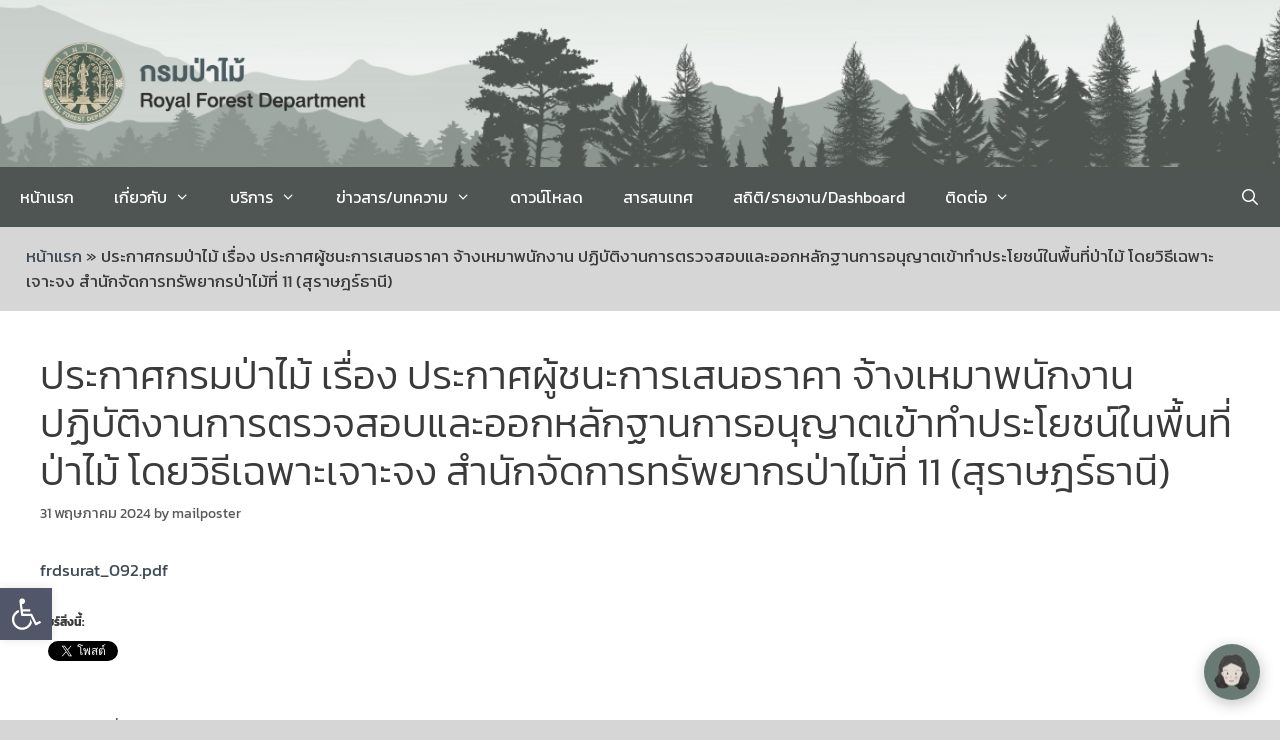

--- FILE ---
content_type: text/html
request_url: https://www.forest.go.th/wp-content/plugins/jetpack/_inc/build/facebook-embed.min.js?ver=15.4
body_size: 877
content:
<html style="height:100%"><head><META NAME="ROBOTS" CONTENT="NOINDEX, NOFOLLOW"><meta name="format-detection" content="telephone=no"><meta name="viewport" content="initial-scale=1.0"><meta http-equiv="X-UA-Compatible" content="IE=edge,chrome=1"><script type="text/javascript" src="/_Incapsula_Resource?SWJIYLWA=719d34d31c8e3a6e6fffd425f7e032f3"></script></head><body style="margin:0px;height:100%"><iframe id="main-iframe" src="/_Incapsula_Resource?SWUDNSAI=31&xinfo=16-42540640-0%200NNN%20RT%281768885036833%204330%29%20q%280%20-1%20-1%20-1%29%20r%280%20-1%29%20B12%2811%2c6118650%2c0%29%20U24&incident_id=410000570103212959-240341550957727312&edet=12&cinfo=0b000000&rpinfo=0&cts=wpDWE%2bY5MYB0KuO%2bI4U%2buxl0aIRz8F05ynuUz0zw8xnfUijoW%2fVJRVj8sd3b6e72&cip=18.216.201.177&mth=GET" frameborder=0 width="100%" height="100%" marginheight="0px" marginwidth="0px">Request unsuccessful. Incapsula incident ID: 410000570103212959-240341550957727312</iframe></body></html>

--- FILE ---
content_type: text/html
request_url: https://www.forest.go.th/wp-content/plugins/elementor/assets/js/webpack.runtime.min.js?ver=3.34.1
body_size: 854
content:
<html style="height:100%"><head><META NAME="ROBOTS" CONTENT="NOINDEX, NOFOLLOW"><meta name="format-detection" content="telephone=no"><meta name="viewport" content="initial-scale=1.0"><meta http-equiv="X-UA-Compatible" content="IE=edge,chrome=1"><script type="text/javascript" src="/_Incapsula_Resource?SWJIYLWA=719d34d31c8e3a6e6fffd425f7e032f3"></script></head><body style="margin:0px;height:100%"><iframe id="main-iframe" src="/_Incapsula_Resource?SWUDNSAI=31&xinfo=16-42540640-0%200NNN%20RT%281768885036833%204334%29%20q%280%20-1%20-1%20-1%29%20r%280%20-1%29%20B12%2811%2c6118650%2c0%29%20U24&incident_id=410000570103212959-240341555252694608&edet=12&cinfo=0b000000&rpinfo=0&cts=qVqT9XwmR6rZFBRbd%2f5fV3LW%2f68D8PqKjBOAcDER0SofrhpOd%2b5dn1j0B%2fA4SYea&cip=18.216.201.177&mth=GET" frameborder=0 width="100%" height="100%" marginheight="0px" marginwidth="0px">Request unsuccessful. Incapsula incident ID: 410000570103212959-240341555252694608</iframe></body></html>

--- FILE ---
content_type: text/html
request_url: https://www.forest.go.th/wp-content/plugins/elementor/assets/js/frontend-modules.min.js?ver=3.34.1
body_size: 848
content:
<html style="height:100%"><head><META NAME="ROBOTS" CONTENT="NOINDEX, NOFOLLOW"><meta name="format-detection" content="telephone=no"><meta name="viewport" content="initial-scale=1.0"><meta http-equiv="X-UA-Compatible" content="IE=edge,chrome=1"><script type="text/javascript" src="/_Incapsula_Resource?SWJIYLWA=719d34d31c8e3a6e6fffd425f7e032f3"></script></head><body style="margin:0px;height:100%"><iframe id="main-iframe" src="/_Incapsula_Resource?SWUDNSAI=31&xinfo=16-42540640-0%200NNN%20RT%281768885036833%204369%29%20q%280%20-1%20-1%20-1%29%20r%280%20-1%29%20B12%2811%2c6118650%2c0%29%20U24&incident_id=410000570103212959-240341563842629200&edet=12&cinfo=0b000000&rpinfo=0&cts=yRxQNQdkZhXxCVfQTDQj5qGb5KfFPXs4%2br1EjgwvFTlXSwnrtE8SmH6IujAl7J3g&cip=18.216.201.177&mth=GET" frameborder=0 width="100%" height="100%" marginheight="0px" marginwidth="0px">Request unsuccessful. Incapsula incident ID: 410000570103212959-240341563842629200</iframe></body></html>

--- FILE ---
content_type: text/html
request_url: https://www.forest.go.th/wp-includes/js/jquery/ui/core.min.js?ver=1.13.3
body_size: 850
content:
<html style="height:100%"><head><META NAME="ROBOTS" CONTENT="NOINDEX, NOFOLLOW"><meta name="format-detection" content="telephone=no"><meta name="viewport" content="initial-scale=1.0"><meta http-equiv="X-UA-Compatible" content="IE=edge,chrome=1"><script type="text/javascript" src="/_Incapsula_Resource?SWJIYLWA=719d34d31c8e3a6e6fffd425f7e032f3"></script></head><body style="margin:0px;height:100%"><iframe id="main-iframe" src="/_Incapsula_Resource?SWUDNSAI=31&xinfo=16-42540640-0%200NNN%20RT%281768885036833%204372%29%20q%280%20-1%20-1%20-1%29%20r%280%20-1%29%20B12%2811%2c6118650%2c0%29%20U24&incident_id=410000570103212959-240341568137596496&edet=12&cinfo=0b000000&rpinfo=0&cts=Wjdq3Z%2bzvOY21I8jzFznEGSArq909C0kB2TZY3Cvs7ktzm7czgHYGB4pvUL%2b5vxL&cip=18.216.201.177&mth=GET" frameborder=0 width="100%" height="100%" marginheight="0px" marginwidth="0px">Request unsuccessful. Incapsula incident ID: 410000570103212959-240341568137596496</iframe></body></html>

--- FILE ---
content_type: text/html
request_url: https://www.forest.go.th/wp-content/plugins/elementor/assets/js/frontend.min.js?ver=3.34.1
body_size: 850
content:
<html style="height:100%"><head><META NAME="ROBOTS" CONTENT="NOINDEX, NOFOLLOW"><meta name="format-detection" content="telephone=no"><meta name="viewport" content="initial-scale=1.0"><meta http-equiv="X-UA-Compatible" content="IE=edge,chrome=1"><script type="text/javascript" src="/_Incapsula_Resource?SWJIYLWA=719d34d31c8e3a6e6fffd425f7e032f3"></script></head><body style="margin:0px;height:100%"><iframe id="main-iframe" src="/_Incapsula_Resource?SWUDNSAI=31&xinfo=16-42540640-0%200NNN%20RT%281768885036833%204390%29%20q%280%20-1%20-1%20-1%29%20r%280%20-1%29%20B12%2811%2c6118650%2c0%29%20U24&incident_id=410000570103212959-240341589612432976&edet=12&cinfo=0b000000&rpinfo=0&cts=4sc9G2Te%2bISJbvTJcbKWkAxbt5eFFCZnQGSybIijnO%2fIMeFYmG8YihHLqPpZdis8&cip=18.216.201.177&mth=GET" frameborder=0 width="100%" height="100%" marginheight="0px" marginwidth="0px">Request unsuccessful. Incapsula incident ID: 410000570103212959-240341589612432976</iframe></body></html>

--- FILE ---
content_type: text/html
request_url: https://www.forest.go.th/wp-content/plugins/jetpack/_inc/build/sharedaddy/sharing.min.js?ver=15.4
body_size: 848
content:
<html style="height:100%"><head><META NAME="ROBOTS" CONTENT="NOINDEX, NOFOLLOW"><meta name="format-detection" content="telephone=no"><meta name="viewport" content="initial-scale=1.0"><meta http-equiv="X-UA-Compatible" content="IE=edge,chrome=1"><script type="text/javascript" src="/_Incapsula_Resource?SWJIYLWA=719d34d31c8e3a6e6fffd425f7e032f3"></script></head><body style="margin:0px;height:100%"><iframe id="main-iframe" src="/_Incapsula_Resource?SWUDNSAI=31&xinfo=16-42540640-0%200NNN%20RT%281768885036833%204392%29%20q%280%20-1%20-1%20-1%29%20r%280%20-1%29%20B12%2811%2c6118650%2c0%29%20U24&incident_id=410000570103212959-240341593907400272&edet=12&cinfo=0b000000&rpinfo=0&cts=ET6FE6xRfS0CcoHwZmSpUCRpS4LEQGIdzXQwrexSIqBqnC0RfTuSi%2fMHpsju0Gbg&cip=18.216.201.177&mth=GET" frameborder=0 width="100%" height="100%" marginheight="0px" marginwidth="0px">Request unsuccessful. Incapsula incident ID: 410000570103212959-240341593907400272</iframe></body></html>

--- FILE ---
content_type: text/html
request_url: https://www.forest.go.th/wp-content/plugins/interactive-3d-flipbook-powered-physics-engine/assets/js/client-locale-loader.js?ver=1.16.17
body_size: 852
content:
<html style="height:100%"><head><META NAME="ROBOTS" CONTENT="NOINDEX, NOFOLLOW"><meta name="format-detection" content="telephone=no"><meta name="viewport" content="initial-scale=1.0"><meta http-equiv="X-UA-Compatible" content="IE=edge,chrome=1"><script type="text/javascript" src="/_Incapsula_Resource?SWJIYLWA=719d34d31c8e3a6e6fffd425f7e032f3"></script></head><body style="margin:0px;height:100%"><iframe id="main-iframe" src="/_Incapsula_Resource?SWUDNSAI=31&xinfo=16-42540640-0%200NNN%20RT%281768885036833%204417%29%20q%280%20-1%20-1%20-1%29%20r%280%20-1%29%20B12%2811%2c6118650%2c0%29%20U24&incident_id=410000570103212959-240341623972171344&edet=12&cinfo=0b000000&rpinfo=0&cts=a0w0DTv5qfZd%2bTLcMJ2g1dtApj5uxqGaWj8dZqw6J%2bCP6Nw2m2Zak4TpnE%2fYUhlt&cip=18.216.201.177&mth=GET" frameborder=0 width="100%" height="100%" marginheight="0px" marginwidth="0px">Request unsuccessful. Incapsula incident ID: 410000570103212959-240341623972171344</iframe></body></html>

--- FILE ---
content_type: text/html
request_url: https://www.forest.go.th/wp-includes/js/comment-reply.min.js?ver=6.8.2
body_size: 852
content:
<html style="height:100%"><head><META NAME="ROBOTS" CONTENT="NOINDEX, NOFOLLOW"><meta name="format-detection" content="telephone=no"><meta name="viewport" content="initial-scale=1.0"><meta http-equiv="X-UA-Compatible" content="IE=edge,chrome=1"><script type="text/javascript" src="/_Incapsula_Resource?SWJIYLWA=719d34d31c8e3a6e6fffd425f7e032f3"></script></head><body style="margin:0px;height:100%"><iframe id="main-iframe" src="/_Incapsula_Resource?SWUDNSAI=31&xinfo=16-42540640-0%200NNN%20RT%281768885036833%204454%29%20q%280%20-1%20-1%20-1%29%20r%280%20-1%29%20B12%2811%2c6118650%2c0%29%20U24&incident_id=410000570103212959-240341658331909712&edet=12&cinfo=0b000000&rpinfo=0&cts=Ts8sYgRftTOfwIIkFw9wr5hEwz%2bP7c1TylyQgkkPklniS%2bbq%2f9NsahnyYa29Y8Dg&cip=18.216.201.177&mth=GET" frameborder=0 width="100%" height="100%" marginheight="0px" marginwidth="0px">Request unsuccessful. Incapsula incident ID: 410000570103212959-240341658331909712</iframe></body></html>

--- FILE ---
content_type: text/html
request_url: https://www.forest.go.th/wp-content/plugins/akismet/_inc/akismet-frontend.js?ver=1762984380
body_size: 852
content:
<html style="height:100%"><head><META NAME="ROBOTS" CONTENT="NOINDEX, NOFOLLOW"><meta name="format-detection" content="telephone=no"><meta name="viewport" content="initial-scale=1.0"><meta http-equiv="X-UA-Compatible" content="IE=edge,chrome=1"><script type="text/javascript" src="/_Incapsula_Resource?SWJIYLWA=719d34d31c8e3a6e6fffd425f7e032f3"></script></head><body style="margin:0px;height:100%"><iframe id="main-iframe" src="/_Incapsula_Resource?SWUDNSAI=31&xinfo=16-42540640-0%200NNN%20RT%281768885036833%204456%29%20q%280%20-1%20-1%20-1%29%20r%280%20-1%29%20B12%2811%2c6118650%2c0%29%20U24&incident_id=410000570103212959-240341666921844304&edet=12&cinfo=0b000000&rpinfo=0&cts=GfC%2b1qjeu8%2fnr4Ppfr6%2fh2OnGcWls2uca0BiT5xHofzhAu8h4DthG6ng7hGVwL1v&cip=18.216.201.177&mth=GET" frameborder=0 width="100%" height="100%" marginheight="0px" marginwidth="0px">Request unsuccessful. Incapsula incident ID: 410000570103212959-240341666921844304</iframe></body></html>

--- FILE ---
content_type: text/html
request_url: https://www.forest.go.th/wp-includes/js/wp-emoji-release.min.js?ver=6.8.2
body_size: 854
content:
<html style="height:100%"><head><META NAME="ROBOTS" CONTENT="NOINDEX, NOFOLLOW"><meta name="format-detection" content="telephone=no"><meta name="viewport" content="initial-scale=1.0"><meta http-equiv="X-UA-Compatible" content="IE=edge,chrome=1"><script type="text/javascript" src="/_Incapsula_Resource?SWJIYLWA=719d34d31c8e3a6e6fffd425f7e032f3"></script></head><body style="margin:0px;height:100%"><iframe id="main-iframe" src="/_Incapsula_Resource?SWUDNSAI=31&xinfo=16-42540640-0%200NNN%20RT%281768885036833%204872%29%20q%280%20-1%20-1%20-1%29%20r%280%20-1%29%20B12%2811%2c6118650%2c0%29%20U24&incident_id=410000570103212959-240341770001059408&edet=12&cinfo=0b000000&rpinfo=0&cts=5AGpWHEL8Bn1uqT%2b9VG%2f3gFWvvHCntb3i8husaoL1v%2fT85jL5I%2bVPoozfgoqBLE3&cip=18.216.201.177&mth=GET" frameborder=0 width="100%" height="100%" marginheight="0px" marginwidth="0px">Request unsuccessful. Incapsula incident ID: 410000570103212959-240341770001059408</iframe></body></html>